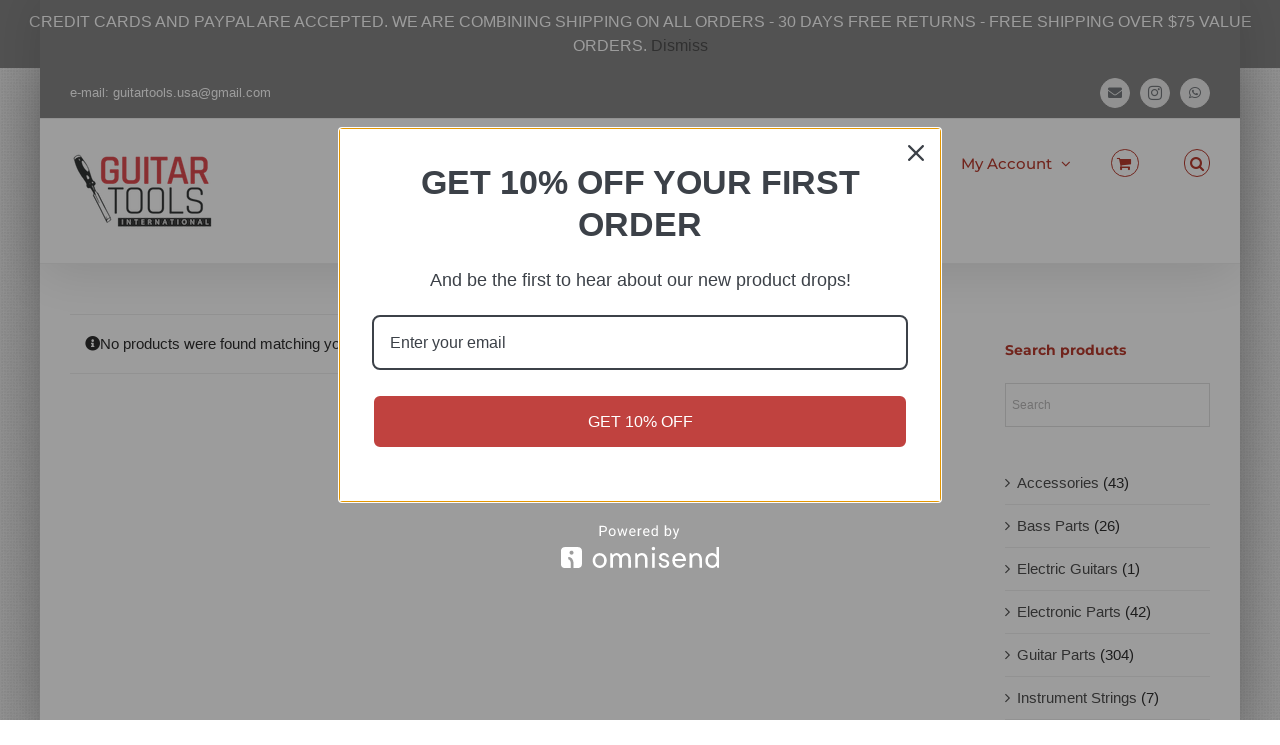

--- FILE ---
content_type: text/plain
request_url: https://www.google-analytics.com/j/collect?v=1&_v=j102&a=1447626977&t=pageview&_s=1&dl=https%3A%2F%2Fguitartools-int.com%2Fproduct-tag%2Fb11%2F&ul=en-us%40posix&dt=B11%20%E2%80%93%20Guitar%20Tools%20International%20LLC&sr=1280x720&vp=1280x720&_u=YEBAAAABAAAAAC~&jid=1977520245&gjid=2003192489&cid=1412109871.1766125407&tid=UA-141297174-1&_gid=401770679.1766125407&_r=1&_slc=1&gtm=45He5ca1n81MFMHGZ9za200&gcd=13l3l3l3l1l1&dma=0&tag_exp=103116026~103200004~104527907~104528501~104684208~104684211~105391253~115583767~115938466~115938468~116184927~116184929~116251938~116251940~116682876&z=1047161534
body_size: -452
content:
2,cG-R569TWHM1L